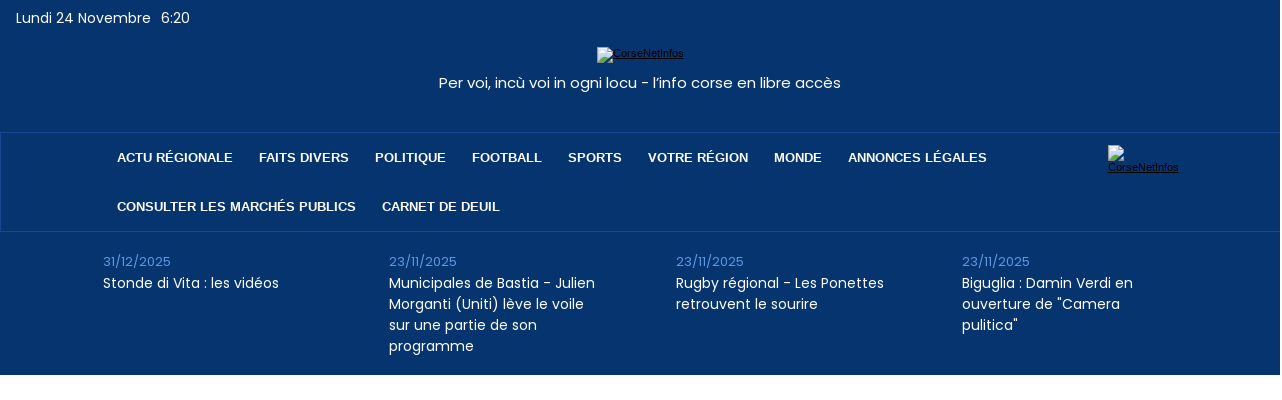

--- FILE ---
content_type: text/html; charset=utf-8
request_url: https://www.google.com/recaptcha/api2/aframe
body_size: 267
content:
<!DOCTYPE HTML><html><head><meta http-equiv="content-type" content="text/html; charset=UTF-8"></head><body><script nonce="a7qu5v0Wi8IsGG0Qh_JmdA">/** Anti-fraud and anti-abuse applications only. See google.com/recaptcha */ try{var clients={'sodar':'https://pagead2.googlesyndication.com/pagead/sodar?'};window.addEventListener("message",function(a){try{if(a.source===window.parent){var b=JSON.parse(a.data);var c=clients[b['id']];if(c){var d=document.createElement('img');d.src=c+b['params']+'&rc='+(localStorage.getItem("rc::a")?sessionStorage.getItem("rc::b"):"");window.document.body.appendChild(d);sessionStorage.setItem("rc::e",parseInt(sessionStorage.getItem("rc::e")||0)+1);localStorage.setItem("rc::h",'1763965251693');}}}catch(b){}});window.parent.postMessage("_grecaptcha_ready", "*");}catch(b){}</script></body></html>

--- FILE ---
content_type: text/plain
request_url: https://www.google-analytics.com/j/collect?v=1&_v=j102&a=137301528&t=pageview&_s=1&dl=https%3A%2F%2Fwww.corsenetinfos.corsica%2FUn-nouveau-FLNC-annonce-sa-creation-et-des-actions_a44217.html&ul=en-us%40posix&dt=Un%20nouveau%20FLNC%20annonce%20sa%20cr%C3%A9ation%20et%20des%20actions&sr=1280x720&vp=1280x720&_u=IEBAAEABAAAAACAAI~&jid=1489869568&gjid=377470349&cid=1506385978.1763965249&tid=UA-81633160-1&_gid=1511305999.1763965249&_r=1&_slc=1&z=838791146
body_size: -454
content:
2,cG-KX5JVGRFXG